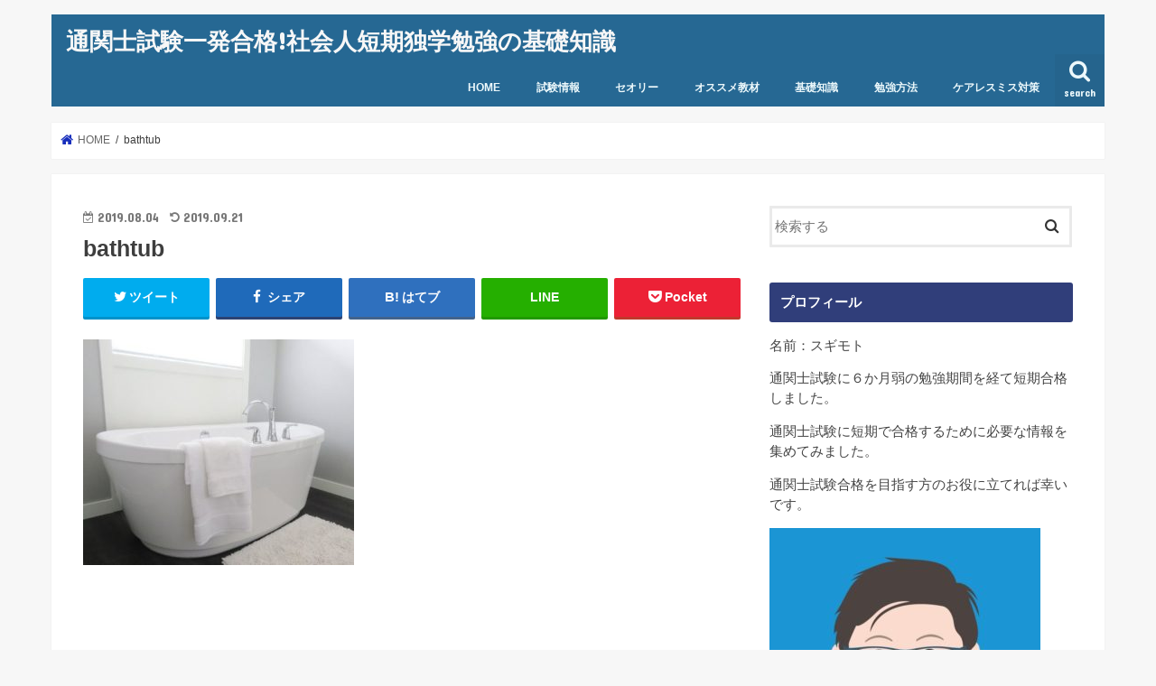

--- FILE ---
content_type: text/html; charset=UTF-8
request_url: https://tsukansi-rcs.com/bathtub/
body_size: 10763
content:
<!doctype html>
<html lang="ja"
	prefix="og: https://ogp.me/ns#" >

<head>
<meta charset="utf-8">
<meta http-equiv="X-UA-Compatible" content="IE=edge">
<title>bathtub | 通関士試験一発合格!社会人短期独学勉強の基礎知識</title>
<meta name="HandheldFriendly" content="True">
<meta name="MobileOptimized" content="320">
<meta name="viewport" content="width=device-width, initial-scale=1"/>


<link rel="pingback" href="https://tsukansi-rcs.com/xmlrpc.php">

<!--[if IE]>
<![endif]-->


<script async src="https://pagead2.googlesyndication.com/pagead/js/adsbygoogle.js"></script>
<script>
     (adsbygoogle = window.adsbygoogle || []).push({
          google_ad_client: "ca-pub-2335387456481522",
          enable_page_level_ads: true
     });
</script>

<!-- All In One SEO Pack 3.7.1[152,195] -->
<script type="application/ld+json" class="aioseop-schema">{}</script>
<link rel="canonical" href="https://tsukansi-rcs.com/bathtub/" />
			<script type="text/javascript" >
				window.ga=window.ga||function(){(ga.q=ga.q||[]).push(arguments)};ga.l=+new Date;
				ga('create', 'UA-142465273-1', 'auto');
				// Plugins
				
				ga('send', 'pageview');
			</script>
			<script async src="https://www.google-analytics.com/analytics.js"></script>
			<!-- All In One SEO Pack -->
<link rel='dns-prefetch' href='//webfonts.xserver.jp' />
<link rel='dns-prefetch' href='//www.google.com' />
<link rel='dns-prefetch' href='//ajax.googleapis.com' />
<link rel='dns-prefetch' href='//fonts.googleapis.com' />
<link rel='dns-prefetch' href='//maxcdn.bootstrapcdn.com' />
<link rel='dns-prefetch' href='//s.w.org' />
<link rel="alternate" type="application/rss+xml" title="通関士試験一発合格!社会人短期独学勉強の基礎知識 &raquo; フィード" href="https://tsukansi-rcs.com/feed/" />
<link rel="alternate" type="application/rss+xml" title="通関士試験一発合格!社会人短期独学勉強の基礎知識 &raquo; コメントフィード" href="https://tsukansi-rcs.com/comments/feed/" />
		<script type="text/javascript">
			window._wpemojiSettings = {"baseUrl":"https:\/\/s.w.org\/images\/core\/emoji\/13.0.0\/72x72\/","ext":".png","svgUrl":"https:\/\/s.w.org\/images\/core\/emoji\/13.0.0\/svg\/","svgExt":".svg","source":{"concatemoji":"https:\/\/tsukansi-rcs.com\/wp-includes\/js\/wp-emoji-release.min.js"}};
			!function(e,a,t){var n,r,o,i=a.createElement("canvas"),p=i.getContext&&i.getContext("2d");function s(e,t){var a=String.fromCharCode;p.clearRect(0,0,i.width,i.height),p.fillText(a.apply(this,e),0,0);e=i.toDataURL();return p.clearRect(0,0,i.width,i.height),p.fillText(a.apply(this,t),0,0),e===i.toDataURL()}function c(e){var t=a.createElement("script");t.src=e,t.defer=t.type="text/javascript",a.getElementsByTagName("head")[0].appendChild(t)}for(o=Array("flag","emoji"),t.supports={everything:!0,everythingExceptFlag:!0},r=0;r<o.length;r++)t.supports[o[r]]=function(e){if(!p||!p.fillText)return!1;switch(p.textBaseline="top",p.font="600 32px Arial",e){case"flag":return s([127987,65039,8205,9895,65039],[127987,65039,8203,9895,65039])?!1:!s([55356,56826,55356,56819],[55356,56826,8203,55356,56819])&&!s([55356,57332,56128,56423,56128,56418,56128,56421,56128,56430,56128,56423,56128,56447],[55356,57332,8203,56128,56423,8203,56128,56418,8203,56128,56421,8203,56128,56430,8203,56128,56423,8203,56128,56447]);case"emoji":return!s([55357,56424,8205,55356,57212],[55357,56424,8203,55356,57212])}return!1}(o[r]),t.supports.everything=t.supports.everything&&t.supports[o[r]],"flag"!==o[r]&&(t.supports.everythingExceptFlag=t.supports.everythingExceptFlag&&t.supports[o[r]]);t.supports.everythingExceptFlag=t.supports.everythingExceptFlag&&!t.supports.flag,t.DOMReady=!1,t.readyCallback=function(){t.DOMReady=!0},t.supports.everything||(n=function(){t.readyCallback()},a.addEventListener?(a.addEventListener("DOMContentLoaded",n,!1),e.addEventListener("load",n,!1)):(e.attachEvent("onload",n),a.attachEvent("onreadystatechange",function(){"complete"===a.readyState&&t.readyCallback()})),(n=t.source||{}).concatemoji?c(n.concatemoji):n.wpemoji&&n.twemoji&&(c(n.twemoji),c(n.wpemoji)))}(window,document,window._wpemojiSettings);
		</script>
		<style type="text/css">
img.wp-smiley,
img.emoji {
	display: inline !important;
	border: none !important;
	box-shadow: none !important;
	height: 1em !important;
	width: 1em !important;
	margin: 0 .07em !important;
	vertical-align: -0.1em !important;
	background: none !important;
	padding: 0 !important;
}
</style>
	<link rel='stylesheet' id='wp-block-library-css'  href='https://tsukansi-rcs.com/wp-includes/css/dist/block-library/style.min.css' type='text/css' media='all' />
<style id='wp-block-library-inline-css' type='text/css'>
.has-text-align-justify{text-align:justify;}
</style>
<link rel='stylesheet' id='contact-form-7-css'  href='https://tsukansi-rcs.com/wp-content/plugins/contact-form-7/includes/css/styles.css' type='text/css' media='all' />
<link rel='stylesheet' id='style-css'  href='https://tsukansi-rcs.com/wp-content/themes/jstork/style.css' type='text/css' media='all' />
<link rel='stylesheet' id='child-style-css'  href='https://tsukansi-rcs.com/wp-content/themes/jstork_custom/style.css' type='text/css' media='all' />
<link rel='stylesheet' id='slick-css'  href='https://tsukansi-rcs.com/wp-content/themes/jstork/library/css/slick.css' type='text/css' media='all' />
<link rel='stylesheet' id='shortcode-css'  href='https://tsukansi-rcs.com/wp-content/themes/jstork/library/css/shortcode.css' type='text/css' media='all' />
<link rel='stylesheet' id='gf_Concert-css'  href='//fonts.googleapis.com/css?family=Concert+One' type='text/css' media='all' />
<link rel='stylesheet' id='gf_Lato-css'  href='//fonts.googleapis.com/css?family=Lato' type='text/css' media='all' />
<link rel='stylesheet' id='fontawesome-css'  href='//maxcdn.bootstrapcdn.com/font-awesome/4.7.0/css/font-awesome.min.css' type='text/css' media='all' />
<link rel='stylesheet' id='remodal-css'  href='https://tsukansi-rcs.com/wp-content/themes/jstork/library/css/remodal.css' type='text/css' media='all' />
<link rel='stylesheet' id='animate-css'  href='https://tsukansi-rcs.com/wp-content/themes/jstork/library/css/animate.min.css' type='text/css' media='all' />
<link rel='stylesheet' id='jetpack_css-css'  href='https://tsukansi-rcs.com/wp-content/plugins/jetpack/css/jetpack.css' type='text/css' media='all' />
<script type='text/javascript' src='//ajax.googleapis.com/ajax/libs/jquery/1.12.4/jquery.min.js' id='jquery-js'></script>
<script type='text/javascript' src='//webfonts.xserver.jp/js/xserver.js' id='typesquare_std-js'></script>
<link rel="https://api.w.org/" href="https://tsukansi-rcs.com/wp-json/" /><link rel="alternate" type="application/json" href="https://tsukansi-rcs.com/wp-json/wp/v2/media/1122" /><link rel="EditURI" type="application/rsd+xml" title="RSD" href="https://tsukansi-rcs.com/xmlrpc.php?rsd" />
<link rel="wlwmanifest" type="application/wlwmanifest+xml" href="https://tsukansi-rcs.com/wp-includes/wlwmanifest.xml" /> 

<link rel='shortlink' href='https://tsukansi-rcs.com/?p=1122' />
<link rel="alternate" type="application/json+oembed" href="https://tsukansi-rcs.com/wp-json/oembed/1.0/embed?url=https%3A%2F%2Ftsukansi-rcs.com%2Fbathtub%2F" />
<link rel="alternate" type="text/xml+oembed" href="https://tsukansi-rcs.com/wp-json/oembed/1.0/embed?url=https%3A%2F%2Ftsukansi-rcs.com%2Fbathtub%2F&#038;format=xml" />
<style type='text/css'>img#wpstats{display:none}</style><style type="text/css">
body{color: #3E3E3E;}
a, #breadcrumb li.bc_homelink a::before, .authorbox .author_sns li a::before{color: #182ebc;}
a:hover{color: #E69B9B;}
.article-footer .post-categories li a,.article-footer .tags a,.accordionBtn{  background: #182ebc;  border-color: #182ebc;}
.article-footer .tags a{color:#182ebc; background: none;}
.article-footer .post-categories li a:hover,.article-footer .tags a:hover,.accordionBtn.active{ background:#E69B9B;  border-color:#E69B9B;}
input[type="text"],input[type="password"],input[type="datetime"],input[type="datetime-local"],input[type="date"],input[type="month"],input[type="time"],input[type="week"],input[type="number"],input[type="email"],input[type="url"],input[type="search"],input[type="tel"],input[type="color"],select,textarea,.field { background-color: #ffffff;}
.header{color: #000000;}
.bgfull .header,.header.bg,.header #inner-header,.menu-sp{background: #266893;}
#logo a{color: #f7f7f7;}
#g_nav .nav li a,.nav_btn,.menu-sp a,.menu-sp a,.menu-sp > ul:after{color: #edf9fc;}
#logo a:hover,#g_nav .nav li a:hover,.nav_btn:hover{color:#eeeeee;}
@media only screen and (min-width: 768px) {
.nav > li > a:after{background: #eeeeee;}
.nav ul {background: #ffffff;}
#g_nav .nav li ul.sub-menu li a{color: #1e73be;}
}
@media only screen and (max-width: 1165px) {
.site_description{background: #266893; color: #000000;}
}
#inner-content, #breadcrumb, .entry-content blockquote:before, .entry-content blockquote:after{background: #ffffff}
.top-post-list .post-list:before{background: #182ebc;}
.widget li a:after{color: #182ebc;}
.entry-content h2,.widgettitle,.accordion::before{background: #303e7a; color: #ffffff;}
.entry-content h3{border-color: #303e7a;}
.h_boader .entry-content h2{border-color: #303e7a; color: #3E3E3E;}
.h_balloon .entry-content h2:after{border-top-color: #303e7a;}
.entry-content ul li:before{ background: #303e7a;}
.entry-content ol li:before{ background: #303e7a;}
.post-list-card .post-list .eyecatch .cat-name,.top-post-list .post-list .eyecatch .cat-name,.byline .cat-name,.single .authorbox .author-newpost li .cat-name,.related-box li .cat-name,.carouselwrap .cat-name,.eyecatch .cat-name{background: #1b3a3a; color:  #b7b7b7;}
ul.wpp-list li a:before{background: #303e7a; color: #ffffff;}
.readmore a{border:1px solid #182ebc;color:#182ebc;}
.readmore a:hover{background:#182ebc;color:#fff;}
.btn-wrap a{background: #182ebc;border: 1px solid #182ebc;}
.btn-wrap a:hover{background: #E69B9B;border-color: #E69B9B;}
.btn-wrap.simple a{border:1px solid #182ebc;color:#182ebc;}
.btn-wrap.simple a:hover{background:#182ebc;}
.blue-btn, .comment-reply-link, #submit { background-color: #182ebc; }
.blue-btn:hover, .comment-reply-link:hover, #submit:hover, .blue-btn:focus, .comment-reply-link:focus, #submit:focus {background-color: #E69B9B; }
#sidebar1{color: #444444;}
.widget:not(.widget_text) a{color:#0f6dbf;}
.widget:not(.widget_text) a:hover{color:#387f3b;}
.bgfull #footer-top,#footer-top .inner,.cta-inner{background-color: #ffffff; color: #474747;}
.footer a,#footer-top a{color: #1e73be;}
#footer-top .widgettitle{color: #474747;}
.bgfull .footer,.footer.bg,.footer .inner {background-color: #ffffff;color: #474747;}
.footer-links li a:before{ color: #266893;}
.pagination a, .pagination span,.page-links a{border-color: #182ebc; color: #182ebc;}
.pagination .current,.pagination .current:hover,.page-links ul > li > span{background-color: #182ebc; border-color: #182ebc;}
.pagination a:hover, .pagination a:focus,.page-links a:hover, .page-links a:focus{background-color: #182ebc; color: #fff;}
</style>
<link rel="icon" href="https://tsukansi-rcs.com/wp-content/uploads/2019/08/cropped-favicon-summit-32x32.jpg" sizes="32x32" />
<link rel="icon" href="https://tsukansi-rcs.com/wp-content/uploads/2019/08/cropped-favicon-summit-192x192.jpg" sizes="192x192" />
<link rel="apple-touch-icon" href="https://tsukansi-rcs.com/wp-content/uploads/2019/08/cropped-favicon-summit-180x180.jpg" />
<meta name="msapplication-TileImage" content="https://tsukansi-rcs.com/wp-content/uploads/2019/08/cropped-favicon-summit-270x270.jpg" />
</head>

<body class="attachment attachment-template-default single single-attachment postid-1122 attachmentid-1122 attachment-jpeg bgnormal pannavi_on h_balloon sidebarright date_on">
	<div id="container">

<header class="header animated fadeIn headerleft" role="banner">
<div id="inner-header" class="wrap cf">
<div id="logo" class="gf fs_s">
<p class="h1 text"><a href="https://tsukansi-rcs.com">通関士試験一発合格!社会人短期独学勉強の基礎知識</a></p>
</div>

<a href="#searchbox" data-remodal-target="searchbox" class="nav_btn search_btn"><span class="text gf">search</span></a>

<nav id="g_nav" role="navigation">
<ul id="menu-menu" class="nav top-nav cf"><li id="menu-item-3445" class="menu-item menu-item-type-post_type menu-item-object-page menu-item-home menu-item-3445"><a href="https://tsukansi-rcs.com/">HOME</a></li>
<li id="menu-item-563" class="menu-item menu-item-type-taxonomy menu-item-object-category menu-item-563"><a href="https://tsukansi-rcs.com/category/about-examination/">試験情報</a></li>
<li id="menu-item-5180" class="menu-item menu-item-type-taxonomy menu-item-object-category menu-item-5180"><a href="https://tsukansi-rcs.com/category/theory/">セオリー</a></li>
<li id="menu-item-4843" class="menu-item menu-item-type-taxonomy menu-item-object-category menu-item-4843"><a href="https://tsukansi-rcs.com/category/recommended-teaching-materials/">オススメ教材</a></li>
<li id="menu-item-3501" class="menu-item menu-item-type-taxonomy menu-item-object-category menu-item-3501"><a href="https://tsukansi-rcs.com/category/fundamentals/">基礎知識</a></li>
<li id="menu-item-559" class="menu-item menu-item-type-taxonomy menu-item-object-category menu-item-559"><a href="https://tsukansi-rcs.com/category/how-to-study/">勉強方法</a></li>
<li id="menu-item-1908" class="menu-item menu-item-type-taxonomy menu-item-object-category menu-item-1908"><a href="https://tsukansi-rcs.com/category/measures-for-careless-mistake/">ケアレスミス対策</a></li>
</ul></nav>

<a href="#spnavi" data-remodal-target="spnavi" class="nav_btn"><span class="text gf">menu</span></a>



</div>
</header>


<div class="remodal" data-remodal-id="spnavi" data-remodal-options="hashTracking:false">
<button data-remodal-action="close" class="remodal-close"><span class="text gf">CLOSE</span></button>
<ul id="menu-menu-1" class="sp_g_nav nav top-nav cf"><li class="menu-item menu-item-type-post_type menu-item-object-page menu-item-home menu-item-3445"><a href="https://tsukansi-rcs.com/">HOME</a></li>
<li class="menu-item menu-item-type-taxonomy menu-item-object-category menu-item-563"><a href="https://tsukansi-rcs.com/category/about-examination/">試験情報</a></li>
<li class="menu-item menu-item-type-taxonomy menu-item-object-category menu-item-5180"><a href="https://tsukansi-rcs.com/category/theory/">セオリー</a></li>
<li class="menu-item menu-item-type-taxonomy menu-item-object-category menu-item-4843"><a href="https://tsukansi-rcs.com/category/recommended-teaching-materials/">オススメ教材</a></li>
<li class="menu-item menu-item-type-taxonomy menu-item-object-category menu-item-3501"><a href="https://tsukansi-rcs.com/category/fundamentals/">基礎知識</a></li>
<li class="menu-item menu-item-type-taxonomy menu-item-object-category menu-item-559"><a href="https://tsukansi-rcs.com/category/how-to-study/">勉強方法</a></li>
<li class="menu-item menu-item-type-taxonomy menu-item-object-category menu-item-1908"><a href="https://tsukansi-rcs.com/category/measures-for-careless-mistake/">ケアレスミス対策</a></li>
</ul><button data-remodal-action="close" class="remodal-close"><span class="text gf">CLOSE</span></button>
</div>




<div class="remodal searchbox" data-remodal-id="searchbox" data-remodal-options="hashTracking:false">
<div class="search cf"><dl><dt>キーワードで記事を検索</dt><dd><form role="search" method="get" id="searchform" class="searchform cf" action="https://tsukansi-rcs.com/" >
		<input type="search" placeholder="検索する" value="" name="s" id="s" />
		<button type="submit" id="searchsubmit" ><i class="fa fa-search"></i></button>
		</form></dd></dl></div>
<button data-remodal-action="close" class="remodal-close"><span class="text gf">CLOSE</span></button>
</div>






<div id="breadcrumb" class="breadcrumb inner wrap cf"><ul itemscope itemtype="http://schema.org/BreadcrumbList"><li itemprop="itemListElement" itemscope itemtype="http://schema.org/ListItem" class="bc_homelink"><a itemprop="item" href="https://tsukansi-rcs.com/"><span itemprop="name"> HOME</span></a><meta itemprop="position" content="1" /></li><li itemprop="itemListElement" itemscope itemtype="http://schema.org/ListItem" class="bc_posttitle"><span itemprop="name">bathtub</span><meta itemprop="position" content="3" /></li></ul></div>
<div id="content">
<div id="inner-content" class="wrap cf">

<main id="main" class="m-all t-all d-5of7 cf" role="main">
<article id="post-1122" class="post-1122 attachment type-attachment status-inherit hentry article cf" role="article">
<header class="article-header entry-header">
<p class="byline entry-meta vcard cf">
<time class="date gf entry-date updated">2019.08.04</time>
<time class="date gf entry-date undo updated" datetime="2019-09-21">2019.09.21</time>
<span class="writer name author"><span class="fn">スギモト</span></span>
</p>

<h1 class="entry-title single-title" itemprop="headline" rel="bookmark">bathtub</h1>

<div class="share short">
<div class="sns">
<ul class="cf">

<li class="twitter"> 
<a target="blank" href="//twitter.com/intent/tweet?url=https%3A%2F%2Ftsukansi-rcs.com%2Fbathtub%2F&text=bathtub&tw_p=tweetbutton" onclick="window.open(this.href, 'tweetwindow', 'width=550, height=450,personalbar=0,toolbar=0,scrollbars=1,resizable=1'); return false;"><i class="fa fa-twitter"></i><span class="text">ツイート</span><span class="count"></span></a>
</li>

<li class="facebook">
<a href="//www.facebook.com/sharer.php?src=bm&u=https%3A%2F%2Ftsukansi-rcs.com%2Fbathtub%2F&t=bathtub" onclick="javascript:window.open(this.href, '', 'menubar=no,toolbar=no,resizable=yes,scrollbars=yes,height=300,width=600');return false;"><i class="fa fa-facebook"></i>
<span class="text">シェア</span><span class="count"></span></a>
</li>

<li class="hatebu">       
<a href="//b.hatena.ne.jp/add?mode=confirm&url=https://tsukansi-rcs.com/bathtub/&title=bathtub" onclick="window.open(this.href, 'HBwindow', 'width=600, height=400, menubar=no, toolbar=no, scrollbars=yes'); return false;" target="_blank"><span class="text">はてブ</span><span class="count"></span></a>
</li>

<li class="line">
<a href="//line.me/R/msg/text/?bathtub%0Ahttps%3A%2F%2Ftsukansi-rcs.com%2Fbathtub%2F" target="_blank"><span>LINE</span></a>
</li>

<li class="pocket">
<a href="//getpocket.com/edit?url=https://tsukansi-rcs.com/bathtub/&title=bathtub" onclick="window.open(this.href, 'FBwindow', 'width=550, height=350, menubar=no, toolbar=no, scrollbars=yes'); return false;"><i class="fa fa-get-pocket"></i><span class="text">Pocket</span><span class="count"></span></a></li>

</ul>
</div> 
</div></header>



<section class="entry-content cf">


<p class="attachment"><a href='https://tsukansi-rcs.com/wp-content/uploads/2019/08/bathtub.jpg'><img width="300" height="250" src="https://tsukansi-rcs.com/wp-content/uploads/2019/08/bathtub-300x250.jpg" class="attachment-medium size-medium" alt="bathtub" loading="lazy" srcset="https://tsukansi-rcs.com/wp-content/uploads/2019/08/bathtub-300x250.jpg 300w, https://tsukansi-rcs.com/wp-content/uploads/2019/08/bathtub.jpg 483w" sizes="(max-width: 300px) 100vw, 300px" /></a></p>

<div class="add">
<div id="custom_html-19" class="widget_text widget widget_custom_html"><div class="textwidget custom-html-widget"><script async src="https://pagead2.googlesyndication.com/pagead/js/adsbygoogle.js"></script>
<ins class="adsbygoogle"
     style="display:block; text-align:center;"
     data-ad-layout="in-article"
     data-ad-format="fluid"
     data-ad-client="ca-pub-2335387456481522"
     data-ad-slot="5429463410"></ins>
<script>
     (adsbygoogle = window.adsbygoogle || []).push({});
</script></div></div></div>

</section>






<div class="sharewrap wow animated fadeIn" data-wow-delay="0.5s">

<div class="share">
<div class="sns">
<ul class="cf">

<li class="twitter"> 
<a target="blank" href="//twitter.com/intent/tweet?url=https%3A%2F%2Ftsukansi-rcs.com%2Fbathtub%2F&text=bathtub&tw_p=tweetbutton" onclick="window.open(this.href, 'tweetwindow', 'width=550, height=450,personalbar=0,toolbar=0,scrollbars=1,resizable=1'); return false;"><i class="fa fa-twitter"></i><span class="text">ツイート</span><span class="count"></span></a>
</li>

<li class="facebook">
<a href="//www.facebook.com/sharer.php?src=bm&u=https%3A%2F%2Ftsukansi-rcs.com%2Fbathtub%2F&t=bathtub" onclick="javascript:window.open(this.href, '', 'menubar=no,toolbar=no,resizable=yes,scrollbars=yes,height=300,width=600');return false;"><i class="fa fa-facebook"></i>
<span class="text">シェア</span><span class="count"></span></a>
</li>

<li class="hatebu">       
<a href="//b.hatena.ne.jp/add?mode=confirm&url=https://tsukansi-rcs.com/bathtub/&title=bathtub" onclick="window.open(this.href, 'HBwindow', 'width=600, height=400, menubar=no, toolbar=no, scrollbars=yes'); return false;" target="_blank"><span class="text">はてブ</span><span class="count"></span></a>
</li>

<li class="line">
<a href="//line.me/R/msg/text/?bathtub%0Ahttps%3A%2F%2Ftsukansi-rcs.com%2Fbathtub%2F" target="_blank"><span>LINE</span></a>
</li>

<li class="pocket">
<a href="//getpocket.com/edit?url=https://tsukansi-rcs.com/bathtub/&title=bathtub" onclick="window.open(this.href, 'FBwindow', 'width=550, height=350, menubar=no, toolbar=no, scrollbars=yes'); return false;"><i class="fa fa-get-pocket"></i><span class="text">Pocket</span><span class="count"></span></a></li>

<li class="feedly">
<a href="https://feedly.com/i/subscription/feed/https://tsukansi-rcs.com/feed/"  target="blank"><i class="fa fa-rss"></i><span class="text">feedly</span><span class="count"></span></a></li>    
</ul>
</div>
</div></div>





</article>

<div class="np-post">
<div class="navigation">
<div class="prev np-post-list">
<div class="home_link">
<a href="https://tsukansi-rcs.com"><figure class="eyecatch"><i class="fa fa-home"></i></figure><span class="ttl">トップページへ</span></a>
</div>
</div>

<div class="next np-post-list">
<div class="home_link">
<a href="https://tsukansi-rcs.com"><span class="ttl">トップページへ</span><figure class="eyecatch"><i class="fa fa-home"></i></figure></a>
</div>
</div>
</div>
</div>

  <div class="related-box original-related wow animated fadeIn cf">
    <div class="inbox">
	    <h2 class="related-h h_ttl"><span class="gf">RECOMMEND</span>こちらの記事も人気です。</h2>
		    <div class="related-post">
				<ul class="related-list cf">

  	        <li rel="bookmark" title="通関士試験・独学一発合格のおすすめテキスト、問題集、参考書まとめ">
		        <a href="https://tsukansi-rcs.com/recommended-teaching-materials-textbooks-workbooks-referencebooks/" rel=\"bookmark" title="通関士試験・独学一発合格のおすすめテキスト、問題集、参考書まとめ" class="title">
		        	<figure class="eyecatch">
	        	                <img width="300" height="200" src="https://tsukansi-rcs.com/wp-content/uploads/2020/09/books-on-the-shelf-300x200.jpg" class="attachment-post-thum size-post-thum wp-post-image" alt="books-on-the-shelf" loading="lazy" srcset="https://tsukansi-rcs.com/wp-content/uploads/2020/09/books-on-the-shelf-300x200.jpg 300w, https://tsukansi-rcs.com/wp-content/uploads/2020/09/books-on-the-shelf.jpg 568w" sizes="(max-width: 300px) 100vw, 300px" />	        	        		<span class="cat-name">オススメ教材</span>
		            </figure>
					<time class="date gf">2020.10.8</time>
					<h3 class="ttl">
						通関士試験・独学一発合格のおすすめテキスト、問題集、参考書まとめ					</h3>
				</a>
	        </li>
  	        <li rel="bookmark" title="通関士試験独学一発合格のセオリー(5)難易度を上げる要素">
		        <a href="https://tsukansi-rcs.com/theory-fundamental-knowledge-5/" rel=\"bookmark" title="通関士試験独学一発合格のセオリー(5)難易度を上げる要素" class="title">
		        	<figure class="eyecatch">
	        	                <img width="300" height="200" src="https://tsukansi-rcs.com/wp-content/uploads/2019/10/sun-and-mountain-4-300x200.jpg" class="attachment-post-thum size-post-thum wp-post-image" alt="sun-and-mountain-5" loading="lazy" />	        	        		<span class="cat-name">セオリー</span>
		            </figure>
					<time class="date gf">2019.11.25</time>
					<h3 class="ttl">
						通関士試験独学一発合格のセオリー(5)難易度を上げる要素					</h3>
				</a>
	        </li>
  	        <li rel="bookmark" title="通関士試験・社会人の短期独学一発合格最短ルートの勉強方法">
		        <a href="https://tsukansi-rcs.com/strategy-how-to-find-shortest-route/" rel=\"bookmark" title="通関士試験・社会人の短期独学一発合格最短ルートの勉強方法" class="title">
		        	<figure class="eyecatch">
	        	                <img width="300" height="200" src="https://tsukansi-rcs.com/wp-content/uploads/2019/08/route-for-the-mountain-2-300x200.jpg" class="attachment-post-thum size-post-thum wp-post-image" alt="route-for-the-mountain-2" loading="lazy" />	        	        		<span class="cat-name">勉強方法</span>
		            </figure>
					<time class="date gf">2019.8.8</time>
					<h3 class="ttl">
						通関士試験・社会人の短期独学一発合格最短ルートの勉強方法					</h3>
				</a>
	        </li>
  	        <li rel="bookmark" title="通関士試験の独学受験に関するネット上の広告についての怖い話">
		        <a href="https://tsukansi-rcs.com/fundamentals-advertisement-on-the-internet/" rel=\"bookmark" title="通関士試験の独学受験に関するネット上の広告についての怖い話" class="title">
		        	<figure class="eyecatch">
	        	                <img width="300" height="200" src="https://tsukansi-rcs.com/wp-content/uploads/2019/11/king-chess-piece-300x200.jpg" class="attachment-post-thum size-post-thum wp-post-image" alt="king-chess-piece" loading="lazy" />	        	        		<span class="cat-name">基礎知識</span>
		            </figure>
					<time class="date gf">2019.11.11</time>
					<h3 class="ttl">
						通関士試験の独学受験に関するネット上の広告についての怖い話					</h3>
				</a>
	        </li>
  	        <li rel="bookmark" title="通関士試験直前の独学短期一発合格への準備(2)絶対必要！装備7選">
		        <a href="https://tsukansi-rcs.com/about-examination-necessities/" rel=\"bookmark" title="通関士試験直前の独学短期一発合格への準備(2)絶対必要！装備7選" class="title">
		        	<figure class="eyecatch">
	        	                <img width="300" height="200" src="https://tsukansi-rcs.com/wp-content/uploads/2019/08/nececities-300x200.jpg" class="attachment-post-thum size-post-thum wp-post-image" alt="nececities" loading="lazy" />	        	        		<span class="cat-name">試験情報</span>
		            </figure>
					<time class="date gf">2019.8.2</time>
					<h3 class="ttl">
						通関士試験直前の独学短期一発合格への準備(2)絶対必要！装備7選					</h3>
				</a>
	        </li>
  	        <li rel="bookmark" title="通関士試験で独学短期一発合格するための集中力を高める勉強方法(2)ぬり絵勉強法">
		        <a href="https://tsukansi-rcs.com/tactics-coloring-method/" rel=\"bookmark" title="通関士試験で独学短期一発合格するための集中力を高める勉強方法(2)ぬり絵勉強法" class="title">
		        	<figure class="eyecatch">
	        	                <img width="300" height="200" src="https://tsukansi-rcs.com/wp-content/uploads/2019/08/colorful-pencils-1-300x200.jpg" class="attachment-post-thum size-post-thum wp-post-image" alt="colorful-pencils" loading="lazy" />	        	        		<span class="cat-name">勉強方法</span>
		            </figure>
					<time class="date gf">2019.8.21</time>
					<h3 class="ttl">
						通関士試験で独学短期一発合格するための集中力を高める勉強方法(2)ぬり絵…					</h3>
				</a>
	        </li>
  	        <li rel="bookmark" title="通関士試験の独学短期一発合格への社会人の通勤時間を利用した録音勉強法">
		        <a href="https://tsukansi-rcs.com/speed-recording-listening-learnig-practice-for-a-commuters/" rel=\"bookmark" title="通関士試験の独学短期一発合格への社会人の通勤時間を利用した録音勉強法" class="title">
		        	<figure class="eyecatch">
	        	                <img width="300" height="200" src="https://tsukansi-rcs.com/wp-content/uploads/2019/06/recording-listening-study-300x200.jpg" class="attachment-post-thum size-post-thum wp-post-image" alt="" loading="lazy" />	        	        		<span class="cat-name">勉強方法</span>
		            </figure>
					<time class="date gf">2019.6.26</time>
					<h3 class="ttl">
						通関士試験の独学短期一発合格への社会人の通勤時間を利用した録音勉強法					</h3>
				</a>
	        </li>
  	        <li rel="bookmark" title="通関士試験の独学短期一発合格のための録音倍速勉強方法の効果">
		        <a href="https://tsukansi-rcs.com/study-of-speed-recording-listening-practice-time-is-money/" rel=\"bookmark" title="通関士試験の独学短期一発合格のための録音倍速勉強方法の効果" class="title">
		        	<figure class="eyecatch">
	        	                <img width="300" height="200" src="https://tsukansi-rcs.com/wp-content/uploads/2019/06/time-is-money-1-300x200.jpg" class="attachment-post-thum size-post-thum wp-post-image" alt="" loading="lazy" />	        	        		<span class="cat-name">勉強方法</span>
		            </figure>
					<time class="date gf">2019.6.26</time>
					<h3 class="ttl">
						通関士試験の独学短期一発合格のための録音倍速勉強方法の効果					</h3>
				</a>
	        </li>
  
  			</ul>
	    </div>
    </div>
</div>
  
<div class="authorbox wow animated fadeIn" data-wow-delay="0.5s">
<div class="inbox">
<div class="profile cf">
<h2 class="h_ttl"><span class="gf">ABOUT</span>この記事をかいた人</h2>
<img src="https://tsukansi-rcs.com/wp-content/uploads/2019/08/sugimoto-profile-face-1-150x150.jpg" width="150" height="150" alt="アバター" class="avatar avatar-150 wp-user-avatar wp-user-avatar-150 photo avatar-default" /><p class="name author"><a href="https://tsukansi-rcs.com/author/jyakounezumi/" title="スギモト の投稿" rel="author">スギモト</a></p>
<div class="profile_description">
名前：スギモト
通関士試験（平成18年度）を６か月の勉強期間を経て短期合格しました。
通関士試験に短期で合格するための情報を集めてみました。
通関士試験合格を目指す方のお役に立てれば幸いです。</div>
<div class="author_sns">
<ul>

</ul>
</div>
</div>

<div class="author-newpost cf">
<h2 class="h_ttl"><span class="gf">NEW POST</span>このライターの最新記事</h2>
<ul>
<li>
<a href="https://tsukansi-rcs.com/%e9%80%9a%e9%96%a2%e5%a3%ab%e8%a9%a6%e9%a8%93%e3%81%ae%e5%90%88%e6%a0%bc%e7%8e%87%e3%81%8b%e3%82%89%e8%a6%8b%e3%81%9f%e9%9b%a3%e6%98%93%e5%ba%a6%e3%81%ab%e3%81%a4%e3%81%84%e3%81%a6%ef%bc%882024/">
<figure class="eyecatch">
<img width="300" height="200" src="https://tsukansi-rcs.com/wp-content/uploads/2025/02/examresult-2024-300x200.jpg" class="attachment-post-thum size-post-thum wp-post-image" alt="" loading="lazy" /><span class="cat-name">試験情報</span>
</figure>
<time class="date gf">2025.2.1</time>
<h3 class="ttl">
	通関士試験の合格率から見た難易度について（2024年度）</h3>
</a>
</li>
<li>
<a href="https://tsukansi-rcs.com/%e9%80%9a%e9%96%a2%e5%a3%ab%e8%a9%a6%e9%a8%93%e3%81%ae%e5%90%88%e6%a0%bc%e7%8e%87%e3%81%8b%e3%82%89%e8%a6%8b%e3%81%9f%e9%9b%a3%e6%98%93%e5%ba%a6%e3%81%ab%e3%81%a4%e3%81%84%e3%81%a6%ef%bc%882023/">
<figure class="eyecatch">
<img width="300" height="200" src="https://tsukansi-rcs.com/wp-content/uploads/2025/02/examresult-2023-300x200.jpg" class="attachment-post-thum size-post-thum wp-post-image" alt="" loading="lazy" /><span class="cat-name">試験情報</span>
</figure>
<time class="date gf">2025.2.1</time>
<h3 class="ttl">
	通関士試験の合格率から見た難易度について（2023年度）</h3>
</a>
</li>
<li>
<a href="https://tsukansi-rcs.com/2022-2/">
<figure class="eyecatch">
<img width="300" height="200" src="https://tsukansi-rcs.com/wp-content/uploads/2025/02/examresult-2022-300x200.jpg" class="attachment-post-thum size-post-thum wp-post-image" alt="" loading="lazy" /><span class="cat-name">試験情報</span>
</figure>
<time class="date gf">2025.2.1</time>
<h3 class="ttl">
	通関士試験の合格率から見た難易度について（2022年度）</h3>
</a>
</li>
<li>
<a href="https://tsukansi-rcs.com/about-examination-results-of-examination-2021/">
<figure class="eyecatch">
<img width="300" height="200" src="https://tsukansi-rcs.com/wp-content/uploads/2021/12/55th-exam-result-on-lattop-screen-300x200.jpg" class="attachment-post-thum size-post-thum wp-post-image" alt="55th exam result on lattop screen" loading="lazy" /><span class="cat-name">試験情報</span>
</figure>
<time class="date gf">2021.12.5</time>
<h3 class="ttl">
	通関士試験の合格率から見た難易度について（2021年度）</h3>
</a>
</li>
</ul>
</div>
</div>
</div>
</main>
<div id="sidebar1" class="sidebar m-all t-all d-2of7 cf" role="complementary">

<div id="search-4" class="widget widget_search"><form role="search" method="get" id="searchform" class="searchform cf" action="https://tsukansi-rcs.com/" >
		<input type="search" placeholder="検索する" value="" name="s" id="s" />
		<button type="submit" id="searchsubmit" ><i class="fa fa-search"></i></button>
		</form></div><div id="text-2" class="widget widget_text"><h4 class="widgettitle"><span>プロフィール</span></h4>			<div class="textwidget"><p>名前：スギモト</p>
<p>通関士試験に６か月弱の勉強期間を経て短期合格しました。</p>
<p>通関士試験に短期で合格するために必要な情報を集めてみました。</p>
<p>通関士試験合格を目指す方のお役に立てれば幸いです。</p>
<p><img loading="lazy" class="alignnone size-medium wp-image-424" src="https://tsukansi-rcs.com/wp-content/uploads/2019/07/sugimoto-profile-face-300x300.jpg" alt="" width="300" height="300" srcset="https://tsukansi-rcs.com/wp-content/uploads/2019/07/sugimoto-profile-face-300x300.jpg 300w, https://tsukansi-rcs.com/wp-content/uploads/2019/07/sugimoto-profile-face-150x150.jpg 150w, https://tsukansi-rcs.com/wp-content/uploads/2019/07/sugimoto-profile-face.jpg 640w" sizes="(max-width: 300px) 100vw, 300px" /></p>
<p><a href="https://tsukansi-rcs.com/profile-with-certificate/">⇒詳しいプロフィールはこちらをご覧ください。</a></p>
</div>
		</div><div id="categories-2" class="widget widget_categories"><h4 class="widgettitle"><span>カテゴリー</span></h4>
			<ul>
					<li class="cat-item cat-item-23"><a href="https://tsukansi-rcs.com/category/recommended-teaching-materials/">オススメ教材 <span class="count">(3)</span></a>
</li>
	<li class="cat-item cat-item-21"><a href="https://tsukansi-rcs.com/category/measures-for-careless-mistake/">ケアレスミス対策 <span class="count">(6)</span></a>
</li>
	<li class="cat-item cat-item-24"><a href="https://tsukansi-rcs.com/category/theory/">セオリー <span class="count">(13)</span></a>
</li>
	<li class="cat-item cat-item-14"><a href="https://tsukansi-rcs.com/category/how-to-study/">勉強方法 <span class="count">(32)</span></a>
</li>
	<li class="cat-item cat-item-22"><a href="https://tsukansi-rcs.com/category/fundamentals/">基礎知識 <span class="count">(41)</span></a>
</li>
	<li class="cat-item cat-item-15"><a href="https://tsukansi-rcs.com/category/about-examination/">試験情報 <span class="count">(16)</span></a>
</li>
			</ul>

			</div><div id="recent-posts-2" class="widget widget_recent_entries"><h4 class="widgettitle"><span>最近の投稿</span></h4>			<ul>
								
				<li>
					<a class="cf" href="https://tsukansi-rcs.com/%e9%80%9a%e9%96%a2%e5%a3%ab%e8%a9%a6%e9%a8%93%e3%81%ae%e5%90%88%e6%a0%bc%e7%8e%87%e3%81%8b%e3%82%89%e8%a6%8b%e3%81%9f%e9%9b%a3%e6%98%93%e5%ba%a6%e3%81%ab%e3%81%a4%e3%81%84%e3%81%a6%ef%bc%882024/" title="通関士試験の合格率から見た難易度について（2024年度）">
						通関士試験の合格率から見た難易度について（2024年度）						<span class="date gf">2025.02.01</span>					</a>
				</li>
								
				<li>
					<a class="cf" href="https://tsukansi-rcs.com/%e9%80%9a%e9%96%a2%e5%a3%ab%e8%a9%a6%e9%a8%93%e3%81%ae%e5%90%88%e6%a0%bc%e7%8e%87%e3%81%8b%e3%82%89%e8%a6%8b%e3%81%9f%e9%9b%a3%e6%98%93%e5%ba%a6%e3%81%ab%e3%81%a4%e3%81%84%e3%81%a6%ef%bc%882023/" title="通関士試験の合格率から見た難易度について（2023年度）">
						通関士試験の合格率から見た難易度について（2023年度）						<span class="date gf">2025.02.01</span>					</a>
				</li>
								
				<li>
					<a class="cf" href="https://tsukansi-rcs.com/2022-2/" title="通関士試験の合格率から見た難易度について（2022年度）">
						通関士試験の合格率から見た難易度について（2022年度）						<span class="date gf">2025.02.01</span>					</a>
				</li>
								
				<li>
					<a class="cf" href="https://tsukansi-rcs.com/about-examination-results-of-examination-2021/" title="通関士試験の合格率から見た難易度について（2021年度）">
						通関士試験の合格率から見た難易度について（2021年度）						<span class="date gf">2021.12.05</span>					</a>
				</li>
								
				<li>
					<a class="cf" href="https://tsukansi-rcs.com/about-examination-results-of-examination-2020/" title="通関士試験の合格率から見た難易度について（2020年度）">
						通関士試験の合格率から見た難易度について（2020年度）						<span class="date gf">2020.11.30</span>					</a>
				</li>
							</ul>
			</div><div id="custom_html-18" class="widget_text widget widget_custom_html"><div class="textwidget custom-html-widget"><script async src="https://pagead2.googlesyndication.com/pagead/js/adsbygoogle.js"></script>
<!-- アドセンスB -->
<ins class="adsbygoogle"
     style="display:block"
     data-ad-client="ca-pub-2335387456481522"
     data-ad-slot="5118786547"
     data-ad-format="auto"
     data-full-width-responsive="true"></ins>
<script>
     (adsbygoogle = window.adsbygoogle || []).push({});
</script></div></div>


</div></div>
</div>

<footer id="footer" class="footer wow animated fadeIn" role="contentinfo">
	<div id="inner-footer" class="inner wrap cf">

	
		<div id="footer-top" class="cf">
	
											
								
							
		</div>

		
	
		<div id="footer-bottom">
						<nav role="navigation">
				<div class="footer-links cf"><ul id="menu-footer-menu" class="footer-nav cf"><li id="menu-item-750" class="menu-item menu-item-type-custom menu-item-object-custom menu-item-home menu-item-750"><a href="https://tsukansi-rcs.com">ホーム</a></li>
<li id="menu-item-753" class="menu-item menu-item-type-post_type menu-item-object-page menu-item-753"><a href="https://tsukansi-rcs.com/profile-with-certificate/">プロフィール</a></li>
<li id="menu-item-764" class="menu-item menu-item-type-post_type menu-item-object-page menu-item-privacy-policy menu-item-764"><a href="https://tsukansi-rcs.com/privacy-policy/">プライバシーポリシー</a></li>
<li id="menu-item-759" class="menu-item menu-item-type-post_type menu-item-object-page menu-item-759"><a href="https://tsukansi-rcs.com/contact/">お問い合わせ</a></li>
</ul></div>			</nav>
						<p class="source-org copyright">&copy;Copyright2025 <a href="https://tsukansi-rcs.com/" rel="nofollow">通関士試験一発合格!社会人短期独学勉強の基礎知識</a>.All Rights Reserved.</p>
		</div>
	</div>
</footer>
</div>
<div id="page-top">
	<a href="#header" class="pt-button" title="ページトップへ"></a>
</div>

<script>
	jQuery(document).ready(function($) {
		$(function() {
		    var showFlag = false;
		    var topBtn = $('#page-top');
		    var showFlag = false;
		
		    $(window).scroll(function () {
		        if ($(this).scrollTop() > 400) {
		            if (showFlag == false) {
		                showFlag = true;
		                topBtn.stop().addClass('pt-active');
		            }
		        } else {
		            if (showFlag) {
		                showFlag = false;
		                topBtn.stop().removeClass('pt-active');
		            }
		        }
		    });
		    // smooth scroll
		    topBtn.click(function () {
		        $('body,html').animate({
		            scrollTop: 0
		        }, 500);
		        return false;
		    });
		});
	  loadGravatars();
	});
</script>
<script>
$(function(){
	$(".widget_categories li, .widget_nav_menu li").has("ul").toggleClass("accordionMenu");
	$(".widget ul.children , .widget ul.sub-menu").after("<span class='accordionBtn'></span>");
	$(".widget ul.children , .widget ul.sub-menu").hide();
	$("ul .accordionBtn").on("click", function() {
		$(this).prev("ul").slideToggle();
		$(this).toggleClass("active");
	});
});
</script><script type='text/javascript' id='contact-form-7-js-extra'>
/* <![CDATA[ */
var wpcf7 = {"apiSettings":{"root":"https:\/\/tsukansi-rcs.com\/wp-json\/contact-form-7\/v1","namespace":"contact-form-7\/v1"}};
/* ]]> */
</script>
<script type='text/javascript' src='https://tsukansi-rcs.com/wp-content/plugins/contact-form-7/includes/js/scripts.js' id='contact-form-7-js'></script>
<script type='text/javascript' id='google-invisible-recaptcha-js-before'>
var renderInvisibleReCaptcha = function() {

    for (var i = 0; i < document.forms.length; ++i) {
        var form = document.forms[i];
        var holder = form.querySelector('.inv-recaptcha-holder');

        if (null === holder) continue;
		holder.innerHTML = '';

         (function(frm){
			var cf7SubmitElm = frm.querySelector('.wpcf7-submit');
            var holderId = grecaptcha.render(holder,{
                'sitekey': '6LcmUrEUAAAAAKY0QvCCM9eV7kN-M3-dYRyMZQy0', 'size': 'invisible', 'badge' : 'bottomright',
                'callback' : function (recaptchaToken) {
					if((null !== cf7SubmitElm) && (typeof jQuery != 'undefined')){jQuery(frm).submit();grecaptcha.reset(holderId);return;}
					 HTMLFormElement.prototype.submit.call(frm);
                },
                'expired-callback' : function(){grecaptcha.reset(holderId);}
            });

			if(null !== cf7SubmitElm && (typeof jQuery != 'undefined') ){
				jQuery(cf7SubmitElm).off('click').on('click', function(clickEvt){
					clickEvt.preventDefault();
					grecaptcha.execute(holderId);
				});
			}
			else
			{
				frm.onsubmit = function (evt){evt.preventDefault();grecaptcha.execute(holderId);};
			}


        })(form);
    }
};
</script>
<script type='text/javascript' async defer src='https://www.google.com/recaptcha/api.js?onload=renderInvisibleReCaptcha&#038;render=explicit&#038;hl=ja' id='google-invisible-recaptcha-js'></script>
<script type='text/javascript' src='https://tsukansi-rcs.com/wp-content/themes/jstork/library/js/libs/slick.min.js' id='slick-js'></script>
<script type='text/javascript' src='https://tsukansi-rcs.com/wp-content/themes/jstork/library/js/libs/remodal.js' id='remodal-js'></script>
<script type='text/javascript' src='https://tsukansi-rcs.com/wp-content/themes/jstork/library/js/libs/masonry.pkgd.min.js' id='masonry.pkgd.min-js'></script>
<script type='text/javascript' src='https://tsukansi-rcs.com/wp-includes/js/imagesloaded.min.js' id='imagesloaded-js'></script>
<script type='text/javascript' src='https://tsukansi-rcs.com/wp-content/themes/jstork/library/js/scripts.js' id='main-js-js'></script>
<script type='text/javascript' src='https://tsukansi-rcs.com/wp-content/themes/jstork/library/js/libs/modernizr.custom.min.js' id='css-modernizr-js'></script>
<script type='text/javascript' src='https://tsukansi-rcs.com/wp-includes/js/wp-embed.min.js' id='wp-embed-js'></script>
<script type='text/javascript' src='https://stats.wp.com/e-202548.js' async='async' defer='defer'></script>
<script type='text/javascript'>
	_stq = window._stq || [];
	_stq.push([ 'view', {v:'ext',j:'1:8.9.4',blog:'163644136',post:'1122',tz:'9',srv:'tsukansi-rcs.com'} ]);
	_stq.push([ 'clickTrackerInit', '163644136', '1122' ]);
</script>
</body>
</html>

--- FILE ---
content_type: text/html; charset=utf-8
request_url: https://www.google.com/recaptcha/api2/aframe
body_size: -85
content:
<!DOCTYPE HTML><html><head><meta http-equiv="content-type" content="text/html; charset=UTF-8"></head><body><script nonce="EmsepXWGjog_pnykgLjyqA">/** Anti-fraud and anti-abuse applications only. See google.com/recaptcha */ try{var clients={'sodar':'https://pagead2.googlesyndication.com/pagead/sodar?'};window.addEventListener("message",function(a){try{if(a.source===window.parent){var b=JSON.parse(a.data);var c=clients[b['id']];if(c){var d=document.createElement('img');d.src=c+b['params']+'&rc='+(localStorage.getItem("rc::a")?sessionStorage.getItem("rc::b"):"");window.document.body.appendChild(d);sessionStorage.setItem("rc::e",parseInt(sessionStorage.getItem("rc::e")||0)+1);localStorage.setItem("rc::h",'1764272086218');}}}catch(b){}});window.parent.postMessage("_grecaptcha_ready", "*");}catch(b){}</script></body></html>

--- FILE ---
content_type: text/plain
request_url: https://www.google-analytics.com/j/collect?v=1&_v=j102&a=667826720&t=pageview&_s=1&dl=https%3A%2F%2Ftsukansi-rcs.com%2Fbathtub%2F&ul=en-us%40posix&dt=bathtub%20%7C%20%E9%80%9A%E9%96%A2%E5%A3%AB%E8%A9%A6%E9%A8%93%E4%B8%80%E7%99%BA%E5%90%88%E6%A0%BC!%E7%A4%BE%E4%BC%9A%E4%BA%BA%E7%9F%AD%E6%9C%9F%E7%8B%AC%E5%AD%A6%E5%8B%89%E5%BC%B7%E3%81%AE%E5%9F%BA%E7%A4%8E%E7%9F%A5%E8%AD%98&sr=1280x720&vp=1280x720&_u=IEBAAEABAAAAACAAI~&jid=928124760&gjid=440764437&cid=55439850.1764272082&tid=UA-142465273-1&_gid=882836764.1764272082&_r=1&_slc=1&z=480820030
body_size: -450
content:
2,cG-LDSQ8FGWJ2